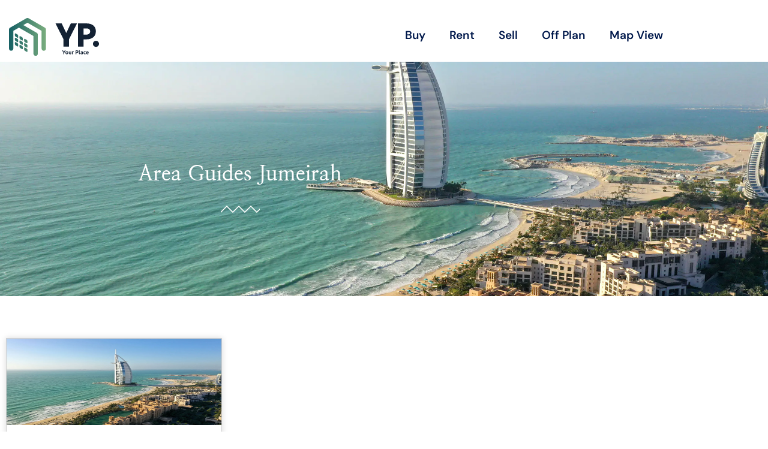

--- FILE ---
content_type: text/html; charset=UTF-8
request_url: https://yourplace.ae/development-area/jumeirah/
body_size: 15762
content:
<!doctype html>
<html lang="en-US">
<head>
	<meta charset="UTF-8">
	<meta name="viewport" content="width=device-width, initial-scale=1">
	<link rel="profile" href="https://gmpg.org/xfn/11">
	<meta name='robots' content='index, follow, max-image-preview:large, max-snippet:-1, max-video-preview:-1' />

	<!-- This site is optimized with the Yoast SEO plugin v26.8 - https://yoast.com/product/yoast-seo-wordpress/ -->
	<title>Jumeirah Dubai Area Guide - Your Place real Estate Dubai</title>
	<meta name="description" content="Check out our neighborhood guide for a location map, photos, services, residents, lifestyle, and more information about Jumeirah in Dubai." />
	<link rel="canonical" href="https://yourplace.ae/development-area/jumeirah/" />
	<meta property="og:locale" content="en_US" />
	<meta property="og:type" content="article" />
	<meta property="og:title" content="Jumeirah Dubai Area Guide - Your Place real Estate Dubai" />
	<meta property="og:description" content="Check out our neighborhood guide for a location map, photos, services, residents, lifestyle, and more information about Jumeirah in Dubai." />
	<meta property="og:url" content="https://yourplace.ae/development-area/jumeirah/" />
	<meta property="og:site_name" content="Your Place Real Estate" />
	<meta name="twitter:card" content="summary_large_image" />
	<script type="application/ld+json" class="yoast-schema-graph">{"@context":"https://schema.org","@graph":[{"@type":"CollectionPage","@id":"https://yourplace.ae/development-area/jumeirah/","url":"https://yourplace.ae/development-area/jumeirah/","name":"Jumeirah Dubai Area Guide - Your Place real Estate Dubai","isPartOf":{"@id":"https://yourplace.ae/#website"},"primaryImageOfPage":{"@id":"https://yourplace.ae/development-area/jumeirah/#primaryimage"},"image":{"@id":"https://yourplace.ae/development-area/jumeirah/#primaryimage"},"thumbnailUrl":"https://yourplace.ae/wp-content/uploads/2022/07/Jumeirah.webp","description":"Check out our neighborhood guide for a location map, photos, services, residents, lifestyle, and more information about Jumeirah in Dubai.","breadcrumb":{"@id":"https://yourplace.ae/development-area/jumeirah/#breadcrumb"},"inLanguage":"en-US"},{"@type":"ImageObject","inLanguage":"en-US","@id":"https://yourplace.ae/development-area/jumeirah/#primaryimage","url":"https://yourplace.ae/wp-content/uploads/2022/07/Jumeirah.webp","contentUrl":"https://yourplace.ae/wp-content/uploads/2022/07/Jumeirah.webp","width":2500,"height":1667,"caption":"Jumeirah"},{"@type":"BreadcrumbList","@id":"https://yourplace.ae/development-area/jumeirah/#breadcrumb","itemListElement":[{"@type":"ListItem","position":1,"name":"Home","item":"https://yourplace.ae/"},{"@type":"ListItem","position":2,"name":"Off Plan Property","item":"https://yourplace.ae/off-plan-property/"},{"@type":"ListItem","position":3,"name":"Jumeirah"}]},{"@type":"WebSite","@id":"https://yourplace.ae/#website","url":"https://yourplace.ae/","name":"Your Place Real Estate Broker","description":"Real Estate Broker in Dubai","publisher":{"@id":"https://yourplace.ae/#organization"},"alternateName":"Your Place","potentialAction":[{"@type":"SearchAction","target":{"@type":"EntryPoint","urlTemplate":"https://yourplace.ae/?s={search_term_string}"},"query-input":{"@type":"PropertyValueSpecification","valueRequired":true,"valueName":"search_term_string"}}],"inLanguage":"en-US"},{"@type":"Organization","@id":"https://yourplace.ae/#organization","name":"Your Place Real Estate Broker","alternateName":"Your Place","url":"https://yourplace.ae/","logo":{"@type":"ImageObject","inLanguage":"en-US","@id":"https://yourplace.ae/#/schema/logo/image/","url":"https://yourplace.ae/wp-content/uploads/2023/01/logo-yp.jpg","contentUrl":"https://yourplace.ae/wp-content/uploads/2023/01/logo-yp.jpg","width":800,"height":800,"caption":"Your Place Real Estate Broker"},"image":{"@id":"https://yourplace.ae/#/schema/logo/image/"},"sameAs":["https://www.facebook.com/yourplacedubai","https://www.instagram.com/yourplace.ae/","https://www.youtube.com/channel/UCc1cf0OjW_D9X2zBXS2GetQ","https://ae.linkedin.com/company/your-place"]}]}</script>
	<!-- / Yoast SEO plugin. -->


<style id='wp-img-auto-sizes-contain-inline-css'>
img:is([sizes=auto i],[sizes^="auto," i]){contain-intrinsic-size:3000px 1500px}
/*# sourceURL=wp-img-auto-sizes-contain-inline-css */
</style>
<link rel='stylesheet' id='jet-engine-frontend-css' href='https://yourplace.ae/wp-content/plugins/jet-engine/assets/css/frontend.css?ver=3.7.5' media='all' />
<style id='global-styles-inline-css'>
:root{--wp--preset--aspect-ratio--square: 1;--wp--preset--aspect-ratio--4-3: 4/3;--wp--preset--aspect-ratio--3-4: 3/4;--wp--preset--aspect-ratio--3-2: 3/2;--wp--preset--aspect-ratio--2-3: 2/3;--wp--preset--aspect-ratio--16-9: 16/9;--wp--preset--aspect-ratio--9-16: 9/16;--wp--preset--color--black: #000000;--wp--preset--color--cyan-bluish-gray: #abb8c3;--wp--preset--color--white: #ffffff;--wp--preset--color--pale-pink: #f78da7;--wp--preset--color--vivid-red: #cf2e2e;--wp--preset--color--luminous-vivid-orange: #ff6900;--wp--preset--color--luminous-vivid-amber: #fcb900;--wp--preset--color--light-green-cyan: #7bdcb5;--wp--preset--color--vivid-green-cyan: #00d084;--wp--preset--color--pale-cyan-blue: #8ed1fc;--wp--preset--color--vivid-cyan-blue: #0693e3;--wp--preset--color--vivid-purple: #9b51e0;--wp--preset--gradient--vivid-cyan-blue-to-vivid-purple: linear-gradient(135deg,rgb(6,147,227) 0%,rgb(155,81,224) 100%);--wp--preset--gradient--light-green-cyan-to-vivid-green-cyan: linear-gradient(135deg,rgb(122,220,180) 0%,rgb(0,208,130) 100%);--wp--preset--gradient--luminous-vivid-amber-to-luminous-vivid-orange: linear-gradient(135deg,rgb(252,185,0) 0%,rgb(255,105,0) 100%);--wp--preset--gradient--luminous-vivid-orange-to-vivid-red: linear-gradient(135deg,rgb(255,105,0) 0%,rgb(207,46,46) 100%);--wp--preset--gradient--very-light-gray-to-cyan-bluish-gray: linear-gradient(135deg,rgb(238,238,238) 0%,rgb(169,184,195) 100%);--wp--preset--gradient--cool-to-warm-spectrum: linear-gradient(135deg,rgb(74,234,220) 0%,rgb(151,120,209) 20%,rgb(207,42,186) 40%,rgb(238,44,130) 60%,rgb(251,105,98) 80%,rgb(254,248,76) 100%);--wp--preset--gradient--blush-light-purple: linear-gradient(135deg,rgb(255,206,236) 0%,rgb(152,150,240) 100%);--wp--preset--gradient--blush-bordeaux: linear-gradient(135deg,rgb(254,205,165) 0%,rgb(254,45,45) 50%,rgb(107,0,62) 100%);--wp--preset--gradient--luminous-dusk: linear-gradient(135deg,rgb(255,203,112) 0%,rgb(199,81,192) 50%,rgb(65,88,208) 100%);--wp--preset--gradient--pale-ocean: linear-gradient(135deg,rgb(255,245,203) 0%,rgb(182,227,212) 50%,rgb(51,167,181) 100%);--wp--preset--gradient--electric-grass: linear-gradient(135deg,rgb(202,248,128) 0%,rgb(113,206,126) 100%);--wp--preset--gradient--midnight: linear-gradient(135deg,rgb(2,3,129) 0%,rgb(40,116,252) 100%);--wp--preset--font-size--small: 13px;--wp--preset--font-size--medium: 20px;--wp--preset--font-size--large: 36px;--wp--preset--font-size--x-large: 42px;--wp--preset--spacing--20: 0.44rem;--wp--preset--spacing--30: 0.67rem;--wp--preset--spacing--40: 1rem;--wp--preset--spacing--50: 1.5rem;--wp--preset--spacing--60: 2.25rem;--wp--preset--spacing--70: 3.38rem;--wp--preset--spacing--80: 5.06rem;--wp--preset--shadow--natural: 6px 6px 9px rgba(0, 0, 0, 0.2);--wp--preset--shadow--deep: 12px 12px 50px rgba(0, 0, 0, 0.4);--wp--preset--shadow--sharp: 6px 6px 0px rgba(0, 0, 0, 0.2);--wp--preset--shadow--outlined: 6px 6px 0px -3px rgb(255, 255, 255), 6px 6px rgb(0, 0, 0);--wp--preset--shadow--crisp: 6px 6px 0px rgb(0, 0, 0);}:root { --wp--style--global--content-size: 800px;--wp--style--global--wide-size: 1200px; }:where(body) { margin: 0; }.wp-site-blocks > .alignleft { float: left; margin-right: 2em; }.wp-site-blocks > .alignright { float: right; margin-left: 2em; }.wp-site-blocks > .aligncenter { justify-content: center; margin-left: auto; margin-right: auto; }:where(.wp-site-blocks) > * { margin-block-start: 24px; margin-block-end: 0; }:where(.wp-site-blocks) > :first-child { margin-block-start: 0; }:where(.wp-site-blocks) > :last-child { margin-block-end: 0; }:root { --wp--style--block-gap: 24px; }:root :where(.is-layout-flow) > :first-child{margin-block-start: 0;}:root :where(.is-layout-flow) > :last-child{margin-block-end: 0;}:root :where(.is-layout-flow) > *{margin-block-start: 24px;margin-block-end: 0;}:root :where(.is-layout-constrained) > :first-child{margin-block-start: 0;}:root :where(.is-layout-constrained) > :last-child{margin-block-end: 0;}:root :where(.is-layout-constrained) > *{margin-block-start: 24px;margin-block-end: 0;}:root :where(.is-layout-flex){gap: 24px;}:root :where(.is-layout-grid){gap: 24px;}.is-layout-flow > .alignleft{float: left;margin-inline-start: 0;margin-inline-end: 2em;}.is-layout-flow > .alignright{float: right;margin-inline-start: 2em;margin-inline-end: 0;}.is-layout-flow > .aligncenter{margin-left: auto !important;margin-right: auto !important;}.is-layout-constrained > .alignleft{float: left;margin-inline-start: 0;margin-inline-end: 2em;}.is-layout-constrained > .alignright{float: right;margin-inline-start: 2em;margin-inline-end: 0;}.is-layout-constrained > .aligncenter{margin-left: auto !important;margin-right: auto !important;}.is-layout-constrained > :where(:not(.alignleft):not(.alignright):not(.alignfull)){max-width: var(--wp--style--global--content-size);margin-left: auto !important;margin-right: auto !important;}.is-layout-constrained > .alignwide{max-width: var(--wp--style--global--wide-size);}body .is-layout-flex{display: flex;}.is-layout-flex{flex-wrap: wrap;align-items: center;}.is-layout-flex > :is(*, div){margin: 0;}body .is-layout-grid{display: grid;}.is-layout-grid > :is(*, div){margin: 0;}body{padding-top: 0px;padding-right: 0px;padding-bottom: 0px;padding-left: 0px;}a:where(:not(.wp-element-button)){text-decoration: underline;}:root :where(.wp-element-button, .wp-block-button__link){background-color: #32373c;border-width: 0;color: #fff;font-family: inherit;font-size: inherit;font-style: inherit;font-weight: inherit;letter-spacing: inherit;line-height: inherit;padding-top: calc(0.667em + 2px);padding-right: calc(1.333em + 2px);padding-bottom: calc(0.667em + 2px);padding-left: calc(1.333em + 2px);text-decoration: none;text-transform: inherit;}.has-black-color{color: var(--wp--preset--color--black) !important;}.has-cyan-bluish-gray-color{color: var(--wp--preset--color--cyan-bluish-gray) !important;}.has-white-color{color: var(--wp--preset--color--white) !important;}.has-pale-pink-color{color: var(--wp--preset--color--pale-pink) !important;}.has-vivid-red-color{color: var(--wp--preset--color--vivid-red) !important;}.has-luminous-vivid-orange-color{color: var(--wp--preset--color--luminous-vivid-orange) !important;}.has-luminous-vivid-amber-color{color: var(--wp--preset--color--luminous-vivid-amber) !important;}.has-light-green-cyan-color{color: var(--wp--preset--color--light-green-cyan) !important;}.has-vivid-green-cyan-color{color: var(--wp--preset--color--vivid-green-cyan) !important;}.has-pale-cyan-blue-color{color: var(--wp--preset--color--pale-cyan-blue) !important;}.has-vivid-cyan-blue-color{color: var(--wp--preset--color--vivid-cyan-blue) !important;}.has-vivid-purple-color{color: var(--wp--preset--color--vivid-purple) !important;}.has-black-background-color{background-color: var(--wp--preset--color--black) !important;}.has-cyan-bluish-gray-background-color{background-color: var(--wp--preset--color--cyan-bluish-gray) !important;}.has-white-background-color{background-color: var(--wp--preset--color--white) !important;}.has-pale-pink-background-color{background-color: var(--wp--preset--color--pale-pink) !important;}.has-vivid-red-background-color{background-color: var(--wp--preset--color--vivid-red) !important;}.has-luminous-vivid-orange-background-color{background-color: var(--wp--preset--color--luminous-vivid-orange) !important;}.has-luminous-vivid-amber-background-color{background-color: var(--wp--preset--color--luminous-vivid-amber) !important;}.has-light-green-cyan-background-color{background-color: var(--wp--preset--color--light-green-cyan) !important;}.has-vivid-green-cyan-background-color{background-color: var(--wp--preset--color--vivid-green-cyan) !important;}.has-pale-cyan-blue-background-color{background-color: var(--wp--preset--color--pale-cyan-blue) !important;}.has-vivid-cyan-blue-background-color{background-color: var(--wp--preset--color--vivid-cyan-blue) !important;}.has-vivid-purple-background-color{background-color: var(--wp--preset--color--vivid-purple) !important;}.has-black-border-color{border-color: var(--wp--preset--color--black) !important;}.has-cyan-bluish-gray-border-color{border-color: var(--wp--preset--color--cyan-bluish-gray) !important;}.has-white-border-color{border-color: var(--wp--preset--color--white) !important;}.has-pale-pink-border-color{border-color: var(--wp--preset--color--pale-pink) !important;}.has-vivid-red-border-color{border-color: var(--wp--preset--color--vivid-red) !important;}.has-luminous-vivid-orange-border-color{border-color: var(--wp--preset--color--luminous-vivid-orange) !important;}.has-luminous-vivid-amber-border-color{border-color: var(--wp--preset--color--luminous-vivid-amber) !important;}.has-light-green-cyan-border-color{border-color: var(--wp--preset--color--light-green-cyan) !important;}.has-vivid-green-cyan-border-color{border-color: var(--wp--preset--color--vivid-green-cyan) !important;}.has-pale-cyan-blue-border-color{border-color: var(--wp--preset--color--pale-cyan-blue) !important;}.has-vivid-cyan-blue-border-color{border-color: var(--wp--preset--color--vivid-cyan-blue) !important;}.has-vivid-purple-border-color{border-color: var(--wp--preset--color--vivid-purple) !important;}.has-vivid-cyan-blue-to-vivid-purple-gradient-background{background: var(--wp--preset--gradient--vivid-cyan-blue-to-vivid-purple) !important;}.has-light-green-cyan-to-vivid-green-cyan-gradient-background{background: var(--wp--preset--gradient--light-green-cyan-to-vivid-green-cyan) !important;}.has-luminous-vivid-amber-to-luminous-vivid-orange-gradient-background{background: var(--wp--preset--gradient--luminous-vivid-amber-to-luminous-vivid-orange) !important;}.has-luminous-vivid-orange-to-vivid-red-gradient-background{background: var(--wp--preset--gradient--luminous-vivid-orange-to-vivid-red) !important;}.has-very-light-gray-to-cyan-bluish-gray-gradient-background{background: var(--wp--preset--gradient--very-light-gray-to-cyan-bluish-gray) !important;}.has-cool-to-warm-spectrum-gradient-background{background: var(--wp--preset--gradient--cool-to-warm-spectrum) !important;}.has-blush-light-purple-gradient-background{background: var(--wp--preset--gradient--blush-light-purple) !important;}.has-blush-bordeaux-gradient-background{background: var(--wp--preset--gradient--blush-bordeaux) !important;}.has-luminous-dusk-gradient-background{background: var(--wp--preset--gradient--luminous-dusk) !important;}.has-pale-ocean-gradient-background{background: var(--wp--preset--gradient--pale-ocean) !important;}.has-electric-grass-gradient-background{background: var(--wp--preset--gradient--electric-grass) !important;}.has-midnight-gradient-background{background: var(--wp--preset--gradient--midnight) !important;}.has-small-font-size{font-size: var(--wp--preset--font-size--small) !important;}.has-medium-font-size{font-size: var(--wp--preset--font-size--medium) !important;}.has-large-font-size{font-size: var(--wp--preset--font-size--large) !important;}.has-x-large-font-size{font-size: var(--wp--preset--font-size--x-large) !important;}
:root :where(.wp-block-pullquote){font-size: 1.5em;line-height: 1.6;}
/*# sourceURL=global-styles-inline-css */
</style>
<link rel='stylesheet' id='hello-elementor-css' href='https://yourplace.ae/wp-content/themes/hello-elementor/assets/css/reset.css?ver=3.4.4' media='all' />
<link rel='stylesheet' id='hello-elementor-theme-style-css' href='https://yourplace.ae/wp-content/themes/hello-elementor/assets/css/theme.css?ver=3.4.4' media='all' />
<link rel='stylesheet' id='hello-elementor-header-footer-css' href='https://yourplace.ae/wp-content/themes/hello-elementor/assets/css/header-footer.css?ver=3.4.4' media='all' />
<link rel='stylesheet' id='elementor-frontend-css' href='https://yourplace.ae/wp-content/plugins/elementor/assets/css/frontend.min.css?ver=3.34.2' media='all' />
<style id='elementor-frontend-inline-css'>
.elementor-24397 .elementor-element.elementor-element-bc69131:not(.elementor-motion-effects-element-type-background), .elementor-24397 .elementor-element.elementor-element-bc69131 > .elementor-motion-effects-container > .elementor-motion-effects-layer{background-image:url("https://yourplace.ae/wp-content/uploads/2022/07/Jumeirah.webp");}
/*# sourceURL=elementor-frontend-inline-css */
</style>
<link rel='stylesheet' id='elementor-post-6-css' href='https://yourplace.ae/wp-content/uploads/elementor/css/post-6.css?ver=1768999862' media='all' />
<link rel='stylesheet' id='widget-image-css' href='https://yourplace.ae/wp-content/plugins/elementor/assets/css/widget-image.min.css?ver=3.34.2' media='all' />
<link rel='stylesheet' id='widget-nav-menu-css' href='https://yourplace.ae/wp-content/plugins/elementor-pro/assets/css/widget-nav-menu.min.css?ver=3.32.0' media='all' />
<link rel='stylesheet' id='widget-heading-css' href='https://yourplace.ae/wp-content/plugins/elementor/assets/css/widget-heading.min.css?ver=3.34.2' media='all' />
<link rel='stylesheet' id='widget-icon-list-css' href='https://yourplace.ae/wp-content/plugins/elementor/assets/css/widget-icon-list.min.css?ver=3.34.2' media='all' />
<link rel='stylesheet' id='widget-form-css' href='https://yourplace.ae/wp-content/plugins/elementor-pro/assets/css/widget-form.min.css?ver=3.32.0' media='all' />
<link rel='stylesheet' id='widget-divider-css' href='https://yourplace.ae/wp-content/plugins/elementor/assets/css/widget-divider.min.css?ver=3.34.2' media='all' />
<link rel='stylesheet' id='elementor-icons-css' href='https://yourplace.ae/wp-content/plugins/elementor/assets/lib/eicons/css/elementor-icons.min.css?ver=5.46.0' media='all' />
<link rel='stylesheet' id='font-awesome-5-all-css' href='https://yourplace.ae/wp-content/plugins/elementor/assets/lib/font-awesome/css/all.min.css?ver=3.34.2' media='all' />
<link rel='stylesheet' id='font-awesome-4-shim-css' href='https://yourplace.ae/wp-content/plugins/elementor/assets/lib/font-awesome/css/v4-shims.min.css?ver=3.34.2' media='all' />
<link rel='stylesheet' id='elementor-post-71-css' href='https://yourplace.ae/wp-content/uploads/elementor/css/post-71.css?ver=1768999863' media='all' />
<link rel='stylesheet' id='elementor-post-75-css' href='https://yourplace.ae/wp-content/uploads/elementor/css/post-75.css?ver=1768999863' media='all' />
<link rel='stylesheet' id='elementor-post-24397-css' href='https://yourplace.ae/wp-content/uploads/elementor/css/post-24397.css?ver=1769000448' media='all' />
<link rel='stylesheet' id='elementor-post-20603-css' href='https://yourplace.ae/wp-content/uploads/elementor/css/post-20603.css?ver=1769000448' media='all' />
<link rel='stylesheet' id='elementor-gf-local-roboto-css' href='https://yourplace.ae/wp-content/uploads/elementor/google-fonts/css/roboto.css?ver=1750421431' media='all' />
<link rel='stylesheet' id='elementor-gf-local-robotoslab-css' href='https://yourplace.ae/wp-content/uploads/elementor/google-fonts/css/robotoslab.css?ver=1750421436' media='all' />
<link rel='stylesheet' id='elementor-gf-local-nanummyeongjo-css' href='https://yourplace.ae/wp-content/uploads/elementor/google-fonts/css/nanummyeongjo.css?ver=1750421459' media='all' />
<link rel='stylesheet' id='elementor-gf-local-thasadith-css' href='https://yourplace.ae/wp-content/uploads/elementor/google-fonts/css/thasadith.css?ver=1750421460' media='all' />
<link rel='stylesheet' id='elementor-gf-local-opensans-css' href='https://yourplace.ae/wp-content/uploads/elementor/google-fonts/css/opensans.css?ver=1750421471' media='all' />
<link rel='stylesheet' id='elementor-gf-local-dmsans-css' href='https://yourplace.ae/wp-content/uploads/elementor/google-fonts/css/dmsans.css?ver=1750421480' media='all' />
<link rel='stylesheet' id='elementor-gf-local-sen-css' href='https://yourplace.ae/wp-content/uploads/elementor/google-fonts/css/sen.css?ver=1750421481' media='all' />
<link rel='stylesheet' id='elementor-icons-shared-0-css' href='https://yourplace.ae/wp-content/plugins/elementor/assets/lib/font-awesome/css/fontawesome.min.css?ver=5.15.3' media='all' />
<link rel='stylesheet' id='elementor-icons-fa-solid-css' href='https://yourplace.ae/wp-content/plugins/elementor/assets/lib/font-awesome/css/solid.min.css?ver=5.15.3' media='all' />
<script src="https://yourplace.ae/wp-includes/js/jquery/jquery.min.js?ver=3.7.1" id="jquery-core-js"></script>
<script src="https://yourplace.ae/wp-includes/js/jquery/jquery-migrate.min.js?ver=3.4.1" id="jquery-migrate-js"></script>
<script src="https://yourplace.ae/wp-content/plugins/elementor/assets/lib/font-awesome/js/v4-shims.min.js?ver=3.34.2" id="font-awesome-4-shim-js"></script>
<meta name="yandex-verification" content="e3a75f4875eb0c4c" />


<!-- Yandex.Metrika counter -->
<script type="text/javascript" >
   (function(m,e,t,r,i,k,a){m[i]=m[i]||function(){(m[i].a=m[i].a||[]).push(arguments)};
   m[i].l=1*new Date();k=e.createElement(t),a=e.getElementsByTagName(t)[0],k.async=1,k.src=r,a.parentNode.insertBefore(k,a)})
   (window, document, "script", "https://mc.yandex.ru/metrika/tag.js", "ym");

   ym(87740470, "init", {
        clickmap:true,
        trackLinks:true,
        accurateTrackBounce:true
   });
</script>
<noscript><div><img src="https://mc.yandex.ru/watch/87740470" style="position:absolute; left:-9999px;" alt="" /></div></noscript>
<!-- /Yandex.Metrika counter -->

<!-- Clarity tracking code for https://yourplace.ae/ -->
<script>    (function(c,l,a,r,i,t,y){        c[a]=c[a]||function(){(c[a].q=c[a].q||[]).push(arguments)};        t=l.createElement(r);t.async=1;t.src="https://www.clarity.ms/tag/"+i+"?ref=bwt";        y=l.getElementsByTagName(r)[0];y.parentNode.insertBefore(t,y);    })(window, document, "clarity", "script", "aye67t562v");
</script>


<!-- Google Tag Manager -->
<script>(function(w,d,s,l,i){w[l]=w[l]||[];w[l].push({'gtm.start':
new Date().getTime(),event:'gtm.js'});var f=d.getElementsByTagName(s)[0],
j=d.createElement(s),dl=l!='dataLayer'?'&l='+l:'';j.async=true;j.src=
'https://www.googletagmanager.com/gtm.js?id='+i+dl;f.parentNode.insertBefore(j,f);
})(window,document,'script','dataLayer','GTM-T23VDJ9');</script>
<!-- End Google Tag Manager -->
<meta name="generator" content="Elementor 3.34.2; features: additional_custom_breakpoints; settings: css_print_method-external, google_font-enabled, font_display-swap">
			<style>
				.e-con.e-parent:nth-of-type(n+4):not(.e-lazyloaded):not(.e-no-lazyload),
				.e-con.e-parent:nth-of-type(n+4):not(.e-lazyloaded):not(.e-no-lazyload) * {
					background-image: none !important;
				}
				@media screen and (max-height: 1024px) {
					.e-con.e-parent:nth-of-type(n+3):not(.e-lazyloaded):not(.e-no-lazyload),
					.e-con.e-parent:nth-of-type(n+3):not(.e-lazyloaded):not(.e-no-lazyload) * {
						background-image: none !important;
					}
				}
				@media screen and (max-height: 640px) {
					.e-con.e-parent:nth-of-type(n+2):not(.e-lazyloaded):not(.e-no-lazyload),
					.e-con.e-parent:nth-of-type(n+2):not(.e-lazyloaded):not(.e-no-lazyload) * {
						background-image: none !important;
					}
				}
			</style>
			<link rel="icon" href="https://yourplace.ae/wp-content/uploads/2025/07/cropped-YP_Icon-1-32x32.png" sizes="32x32" />
<link rel="icon" href="https://yourplace.ae/wp-content/uploads/2025/07/cropped-YP_Icon-1-192x192.png" sizes="192x192" />
<link rel="apple-touch-icon" href="https://yourplace.ae/wp-content/uploads/2025/07/cropped-YP_Icon-1-180x180.png" />
<meta name="msapplication-TileImage" content="https://yourplace.ae/wp-content/uploads/2025/07/cropped-YP_Icon-1-270x270.png" />
		<style id="wp-custom-css">
			a {
    color: #083FB3;
}		</style>
		</head>
<body class="archive tax-development-area term-jumeirah term-666 wp-embed-responsive wp-theme-hello-elementor hello-elementor-default elementor-page-24397 elementor-default elementor-template-full-width elementor-kit-6">

<!-- Google Tag Manager (noscript) -->
<noscript><iframe src="https://www.googletagmanager.com/ns.html?id=GTM-T23VDJ9"
height="0" width="0" style="display:none;visibility:hidden"></iframe></noscript>
<!-- End Google Tag Manager (noscript) -->
<a class="skip-link screen-reader-text" href="#content">Skip to content</a>

		<header data-elementor-type="header" data-elementor-id="71" class="elementor elementor-71 elementor-location-header" data-elementor-post-type="elementor_library">
					<section class="elementor-section elementor-top-section elementor-element elementor-element-773f038b elementor-section-content-middle elementor-section-boxed elementor-section-height-default elementor-section-height-default" data-id="773f038b" data-element_type="section">
						<div class="elementor-container elementor-column-gap-no">
					<div class="elementor-column elementor-col-50 elementor-top-column elementor-element elementor-element-143becf8" data-id="143becf8" data-element_type="column">
			<div class="elementor-widget-wrap elementor-element-populated">
						<div class="elementor-element elementor-element-1d49ec1 elementor-widget elementor-widget-image" data-id="1d49ec1" data-element_type="widget" data-widget_type="image.default">
				<div class="elementor-widget-container">
																<a href="https://yourplace.ae">
							<img width="271" height="113" src="https://yourplace.ae/wp-content/uploads/2022/02/YP_C.Logo_B.Text-11.svg" class="attachment-full size-full wp-image-44708" alt="" />								</a>
															</div>
				</div>
					</div>
		</div>
				<div class="elementor-column elementor-col-50 elementor-top-column elementor-element elementor-element-dc4cb1b" data-id="dc4cb1b" data-element_type="column">
			<div class="elementor-widget-wrap elementor-element-populated">
						<div class="elementor-element elementor-element-fc707d0 elementor-nav-menu__align-end elementor-nav-menu--dropdown-tablet elementor-nav-menu__text-align-aside elementor-nav-menu--toggle elementor-nav-menu--burger elementor-widget elementor-widget-nav-menu" data-id="fc707d0" data-element_type="widget" data-settings="{&quot;layout&quot;:&quot;horizontal&quot;,&quot;submenu_icon&quot;:{&quot;value&quot;:&quot;&lt;i class=\&quot;fas fa-caret-down\&quot; aria-hidden=\&quot;true\&quot;&gt;&lt;\/i&gt;&quot;,&quot;library&quot;:&quot;fa-solid&quot;},&quot;toggle&quot;:&quot;burger&quot;}" data-widget_type="nav-menu.default">
				<div class="elementor-widget-container">
								<nav aria-label="Menu" class="elementor-nav-menu--main elementor-nav-menu__container elementor-nav-menu--layout-horizontal e--pointer-underline e--animation-fade">
				<ul id="menu-1-fc707d0" class="elementor-nav-menu"><li class="menu-item menu-item-type-post_type menu-item-object-page menu-item-395"><a href="https://yourplace.ae/buy/" class="elementor-item">Buy</a></li>
<li class="menu-item menu-item-type-post_type menu-item-object-page menu-item-443"><a href="https://yourplace.ae/rent/" class="elementor-item">Rent</a></li>
<li class="menu-item menu-item-type-post_type menu-item-object-page menu-item-476"><a href="https://yourplace.ae/sell-my-property/" class="elementor-item">Sell</a></li>
<li class="menu-item menu-item-type-post_type menu-item-object-page menu-item-723"><a href="https://yourplace.ae/off-plan/" class="elementor-item">Off Plan</a></li>
<li class="menu-item menu-item-type-post_type menu-item-object-page menu-item-2757"><a href="https://yourplace.ae/map-search-listing/" class="elementor-item">Map View</a></li>
</ul>			</nav>
					<div class="elementor-menu-toggle" role="button" tabindex="0" aria-label="Menu Toggle" aria-expanded="false">
			<i aria-hidden="true" role="presentation" class="elementor-menu-toggle__icon--open eicon-menu-bar"></i><i aria-hidden="true" role="presentation" class="elementor-menu-toggle__icon--close eicon-close"></i>		</div>
					<nav class="elementor-nav-menu--dropdown elementor-nav-menu__container" aria-hidden="true">
				<ul id="menu-2-fc707d0" class="elementor-nav-menu"><li class="menu-item menu-item-type-post_type menu-item-object-page menu-item-395"><a href="https://yourplace.ae/buy/" class="elementor-item" tabindex="-1">Buy</a></li>
<li class="menu-item menu-item-type-post_type menu-item-object-page menu-item-443"><a href="https://yourplace.ae/rent/" class="elementor-item" tabindex="-1">Rent</a></li>
<li class="menu-item menu-item-type-post_type menu-item-object-page menu-item-476"><a href="https://yourplace.ae/sell-my-property/" class="elementor-item" tabindex="-1">Sell</a></li>
<li class="menu-item menu-item-type-post_type menu-item-object-page menu-item-723"><a href="https://yourplace.ae/off-plan/" class="elementor-item" tabindex="-1">Off Plan</a></li>
<li class="menu-item menu-item-type-post_type menu-item-object-page menu-item-2757"><a href="https://yourplace.ae/map-search-listing/" class="elementor-item" tabindex="-1">Map View</a></li>
</ul>			</nav>
						</div>
				</div>
					</div>
		</div>
					</div>
		</section>
				</header>
				<div data-elementor-type="archive" data-elementor-id="24397" class="elementor elementor-24397 elementor-location-archive" data-elementor-post-type="elementor_library">
					<section class="elementor-section elementor-top-section elementor-element elementor-element-bc69131 elementor-section-boxed elementor-section-height-default elementor-section-height-default" data-id="bc69131" data-element_type="section" data-settings="{&quot;background_background&quot;:&quot;classic&quot;}">
							<div class="elementor-background-overlay"></div>
							<div class="elementor-container elementor-column-gap-no">
					<div class="elementor-column elementor-col-100 elementor-top-column elementor-element elementor-element-5129d75" data-id="5129d75" data-element_type="column">
			<div class="elementor-widget-wrap elementor-element-populated">
						<div class="elementor-element elementor-element-d3b9d47 elementor-widget elementor-widget-heading" data-id="d3b9d47" data-element_type="widget" data-widget_type="heading.default">
				<div class="elementor-widget-container">
					<h1 class="elementor-heading-title elementor-size-default">Area Guides <a href="https://yourplace.ae/development-area/jumeirah/" rel="tag">Jumeirah</a></h1>				</div>
				</div>
				<div class="elementor-element elementor-element-8f76a01 elementor-widget-divider--separator-type-pattern elementor-widget-divider--view-line elementor-widget elementor-widget-divider" data-id="8f76a01" data-element_type="widget" data-widget_type="divider.default">
				<div class="elementor-widget-container">
							<div class="elementor-divider" style="--divider-pattern-url: url(&quot;data:image/svg+xml,%3Csvg xmlns=&#039;http://www.w3.org/2000/svg&#039; preserveAspectRatio=&#039;none&#039; overflow=&#039;visible&#039; height=&#039;100%&#039; viewBox=&#039;0 0 24 24&#039; fill=&#039;none&#039; stroke=&#039;black&#039; stroke-width=&#039;2&#039; stroke-linecap=&#039;square&#039; stroke-miterlimit=&#039;10&#039;%3E%3Cpolyline points=&#039;0,18 12,6 24,18 &#039;/%3E%3C/svg%3E&quot;);">
			<span class="elementor-divider-separator">
						</span>
		</div>
						</div>
				</div>
					</div>
		</div>
					</div>
		</section>
				<section class="elementor-section elementor-top-section elementor-element elementor-element-4211f63 elementor-section-boxed elementor-section-height-default elementor-section-height-default" data-id="4211f63" data-element_type="section">
						<div class="elementor-container elementor-column-gap-default">
					<div class="elementor-column elementor-col-100 elementor-top-column elementor-element elementor-element-5b3f324" data-id="5b3f324" data-element_type="column">
			<div class="elementor-widget-wrap elementor-element-populated">
						<div class="elementor-element elementor-element-2c6c326 elementor-widget elementor-widget-jet-listing-grid" data-id="2c6c326" data-element_type="widget" data-settings="{&quot;columns&quot;:3,&quot;columns_tablet&quot;:&quot;2&quot;,&quot;columns_mobile&quot;:&quot;1&quot;}" data-widget_type="jet-listing-grid.default">
				<div class="elementor-widget-container">
					<div class="jet-listing-grid jet-listing"><div class="jet-listing-grid__items grid-col-desk-3 grid-col-tablet-2 grid-col-mobile-1 jet-listing-grid--20603" data-queried-id="666|WP_Term" data-nav="{&quot;enabled&quot;:false,&quot;type&quot;:null,&quot;more_el&quot;:null,&quot;query&quot;:[],&quot;widget_settings&quot;:{&quot;lisitng_id&quot;:20603,&quot;posts_num&quot;:12,&quot;columns&quot;:3,&quot;columns_tablet&quot;:2,&quot;columns_mobile&quot;:1,&quot;column_min_width&quot;:240,&quot;column_min_width_tablet&quot;:240,&quot;column_min_width_mobile&quot;:240,&quot;inline_columns_css&quot;:false,&quot;is_archive_template&quot;:&quot;yes&quot;,&quot;post_status&quot;:[&quot;publish&quot;],&quot;use_random_posts_num&quot;:&quot;&quot;,&quot;max_posts_num&quot;:9,&quot;not_found_message&quot;:&quot;No data was found&quot;,&quot;is_masonry&quot;:false,&quot;equal_columns_height&quot;:&quot;&quot;,&quot;use_load_more&quot;:&quot;&quot;,&quot;load_more_id&quot;:&quot;&quot;,&quot;load_more_type&quot;:&quot;click&quot;,&quot;load_more_offset&quot;:{&quot;unit&quot;:&quot;px&quot;,&quot;size&quot;:0,&quot;sizes&quot;:[]},&quot;use_custom_post_types&quot;:&quot;&quot;,&quot;custom_post_types&quot;:[],&quot;hide_widget_if&quot;:&quot;&quot;,&quot;carousel_enabled&quot;:&quot;&quot;,&quot;slides_to_scroll&quot;:&quot;1&quot;,&quot;arrows&quot;:&quot;true&quot;,&quot;arrow_icon&quot;:&quot;fa fa-angle-left&quot;,&quot;dots&quot;:&quot;&quot;,&quot;autoplay&quot;:&quot;true&quot;,&quot;pause_on_hover&quot;:&quot;true&quot;,&quot;autoplay_speed&quot;:5000,&quot;infinite&quot;:&quot;true&quot;,&quot;center_mode&quot;:&quot;&quot;,&quot;effect&quot;:&quot;slide&quot;,&quot;speed&quot;:500,&quot;inject_alternative_items&quot;:&quot;&quot;,&quot;injection_items&quot;:[],&quot;scroll_slider_enabled&quot;:&quot;&quot;,&quot;scroll_slider_on&quot;:[&quot;desktop&quot;,&quot;tablet&quot;,&quot;mobile&quot;],&quot;custom_query&quot;:false,&quot;custom_query_id&quot;:&quot;&quot;,&quot;_element_id&quot;:&quot;&quot;,&quot;collapse_first_last_gap&quot;:false,&quot;list_tag_selection&quot;:&quot;&quot;,&quot;list_items_wrapper_tag&quot;:&quot;div&quot;,&quot;list_item_tag&quot;:&quot;div&quot;,&quot;empty_items_wrapper_tag&quot;:&quot;div&quot;}}" data-page="1" data-pages="1" data-listing-source="posts" data-listing-id="20603" data-query-id="0"><div class="jet-listing-grid__item jet-listing-dynamic-post-20744" data-post-id="20744"  >		<div data-elementor-type="jet-listing-items" data-elementor-id="20603" class="elementor elementor-20603" data-elementor-post-type="jet-engine">
						<section class="elementor-section elementor-top-section elementor-element elementor-element-94d80fe elementor-section-boxed elementor-section-height-default elementor-section-height-default" data-id="94d80fe" data-element_type="section">
						<div class="elementor-container elementor-column-gap-no">
					<div class="elementor-column elementor-col-100 elementor-top-column elementor-element elementor-element-0231dc8" data-id="0231dc8" data-element_type="column">
			<div class="elementor-widget-wrap elementor-element-populated">
						<div class="elementor-element elementor-element-8eeaeca elementor-widget elementor-widget-image" data-id="8eeaeca" data-element_type="widget" data-settings="{&quot;_animation&quot;:&quot;none&quot;}" data-widget_type="image.default">
				<div class="elementor-widget-container">
																<a href="https://yourplace.ae/dubai-developments/jumeirah/">
							<img fetchpriority="high" width="800" height="534" src="https://yourplace.ae/wp-content/uploads/2022/07/Jumeirah-1024x683.webp" class="attachment-large size-large wp-image-20746" alt="Jumeirah" srcset="https://yourplace.ae/wp-content/uploads/2022/07/Jumeirah-1024x683.webp 1024w, https://yourplace.ae/wp-content/uploads/2022/07/Jumeirah-300x200.webp 300w, https://yourplace.ae/wp-content/uploads/2022/07/Jumeirah-768x512.webp 768w, https://yourplace.ae/wp-content/uploads/2022/07/Jumeirah-1536x1024.webp 1536w, https://yourplace.ae/wp-content/uploads/2022/07/Jumeirah-2048x1366.webp 2048w" sizes="(max-width: 800px) 100vw, 800px" />								</a>
															</div>
				</div>
				<section class="elementor-section elementor-inner-section elementor-element elementor-element-573f8b9 elementor-section-boxed elementor-section-height-default elementor-section-height-default" data-id="573f8b9" data-element_type="section">
						<div class="elementor-container elementor-column-gap-default">
					<div class="elementor-column elementor-col-100 elementor-inner-column elementor-element elementor-element-c14166d" data-id="c14166d" data-element_type="column">
			<div class="elementor-widget-wrap elementor-element-populated">
						<div class="elementor-element elementor-element-1bd09f4 elementor-widget elementor-widget-heading" data-id="1bd09f4" data-element_type="widget" data-widget_type="heading.default">
				<div class="elementor-widget-container">
					<div class="elementor-heading-title elementor-size-default"><a href="https://yourplace.ae/dubai-developments/jumeirah/">Jumeirah</a></div>				</div>
				</div>
					</div>
		</div>
					</div>
		</section>
					</div>
		</div>
					</div>
		</section>
				</div>
		</div></div></div>				</div>
				</div>
					</div>
		</div>
					</div>
		</section>
				</div>
				<footer data-elementor-type="footer" data-elementor-id="75" class="elementor elementor-75 elementor-location-footer" data-elementor-post-type="elementor_library">
					<section class="elementor-section elementor-top-section elementor-element elementor-element-100c63b elementor-section-full_width elementor-hidden-desktop elementor-hidden-tablet elementor-hidden-mobile elementor-section-height-default elementor-section-height-default" data-id="100c63b" data-element_type="section" data-settings="{&quot;background_background&quot;:&quot;classic&quot;}">
							<div class="elementor-background-overlay"></div>
							<div class="elementor-container elementor-column-gap-default">
					<div class="elementor-column elementor-col-100 elementor-top-column elementor-element elementor-element-1e49131" data-id="1e49131" data-element_type="column">
			<div class="elementor-widget-wrap elementor-element-populated">
						<section class="elementor-section elementor-inner-section elementor-element elementor-element-b45f4d1 elementor-section-boxed elementor-section-height-default elementor-section-height-default" data-id="b45f4d1" data-element_type="section" id="tab1">
						<div class="elementor-container elementor-column-gap-default">
					<div class="elementor-column elementor-col-20 elementor-inner-column elementor-element elementor-element-8d65888" data-id="8d65888" data-element_type="column">
			<div class="elementor-widget-wrap elementor-element-populated">
						<div class="elementor-element elementor-element-e01b1b1 elementor-widget elementor-widget-heading" data-id="e01b1b1" data-element_type="widget" data-widget_type="heading.default">
				<div class="elementor-widget-container">
					<div class="elementor-heading-title elementor-size-default">Trending Searches</div>				</div>
				</div>
				<div class="elementor-element elementor-element-a02f5ef elementor-mobile-align-center elementor-icon-list--layout-traditional elementor-list-item-link-full_width elementor-widget elementor-widget-icon-list" data-id="a02f5ef" data-element_type="widget" data-widget_type="icon-list.default">
				<div class="elementor-widget-container">
							<ul class="elementor-icon-list-items">
							<li class="elementor-icon-list-item">
											<a href="https://www.yourplace.ae/apartments-for-rent-in-uae/">

											<span class="elementor-icon-list-text">Apartments for rent in UAE</span>
											</a>
									</li>
								<li class="elementor-icon-list-item">
											<a href="https://www.yourplace.ae/apartments-for-sale-in-uae/">

											<span class="elementor-icon-list-text">Apartments for sale in UAE</span>
											</a>
									</li>
								<li class="elementor-icon-list-item">
											<a href="https://www.yourplace.ae/studio-for-rent-in-uae/">

											<span class="elementor-icon-list-text">Studio for rent in UAE</span>
											</a>
									</li>
								<li class="elementor-icon-list-item">
											<a href="https://www.yourplace.ae/studio-for-sale-in-uae/">

											<span class="elementor-icon-list-text">Studio for sale in UAE</span>
											</a>
									</li>
								<li class="elementor-icon-list-item">
											<a href="https://www.yourplace.ae/villas-for-rent-in-uae/">

											<span class="elementor-icon-list-text">Villas for rent in UAE</span>
											</a>
									</li>
								<li class="elementor-icon-list-item">
											<a href="https://www.yourplace.ae/villas-for-sale-in-uae/">

											<span class="elementor-icon-list-text">Villas for sale in UAE</span>
											</a>
									</li>
								<li class="elementor-icon-list-item">
											<a href="https://www.yourplace.ae/real-estate-dubai/">

											<span class="elementor-icon-list-text">Dubai Real-estate</span>
											</a>
									</li>
								<li class="elementor-icon-list-item">
											<a href="https://www.yourplace.ae/properties-in-dubai/">

											<span class="elementor-icon-list-text">Dubai Properties</span>
											</a>
									</li>
								<li class="elementor-icon-list-item">
											<a href="https://www.yourplace.ae/real-estate-company-in-dubai/">

											<span class="elementor-icon-list-text">Real Estate Companies in Dubai</span>
											</a>
									</li>
						</ul>
						</div>
				</div>
					</div>
		</div>
				<div class="elementor-column elementor-col-20 elementor-inner-column elementor-element elementor-element-57071dc" data-id="57071dc" data-element_type="column">
			<div class="elementor-widget-wrap elementor-element-populated">
						<div class="elementor-element elementor-element-a9869f5 elementor-widget elementor-widget-heading" data-id="a9869f5" data-element_type="widget" data-widget_type="heading.default">
				<div class="elementor-widget-container">
					<div class="elementor-heading-title elementor-size-default">Top Community Searches</div>				</div>
				</div>
				<div class="elementor-element elementor-element-48de153 elementor-mobile-align-center elementor-icon-list--layout-traditional elementor-list-item-link-full_width elementor-widget elementor-widget-icon-list" data-id="48de153" data-element_type="widget" data-widget_type="icon-list.default">
				<div class="elementor-widget-container">
							<ul class="elementor-icon-list-items">
							<li class="elementor-icon-list-item">
											<a href="https://www.yourplace.ae/property-for-sale-in-jvc/">

											<span class="elementor-icon-list-text">Property for sale in JVC</span>
											</a>
									</li>
								<li class="elementor-icon-list-item">
											<a href="https://www.yourplace.ae/jlt-apartments-for-rent/">

											<span class="elementor-icon-list-text"> JLT apartments for rent</span>
											</a>
									</li>
								<li class="elementor-icon-list-item">
											<a href="https://www.yourplace.ae/villas-for-sale-in-palm-jumeirah/">

											<span class="elementor-icon-list-text">Villas for sale in Palm Jumeirah</span>
											</a>
									</li>
								<li class="elementor-icon-list-item">
											<a href="https://www.yourplace.ae/apartments-for-rent-in-business-bay/">

											<span class="elementor-icon-list-text">Apartments for rent in Business Bay</span>
											</a>
									</li>
								<li class="elementor-icon-list-item">
											<a href="https://www.yourplace.ae/apartments-for-rent-in-dubai-marina/">

											<span class="elementor-icon-list-text">Apartments for rent in Dubai Marina</span>
											</a>
									</li>
								<li class="elementor-icon-list-item">
											<a href="https://www.yourplace.ae/properties-for-rent-in-downtown-dubai/">

											<span class="elementor-icon-list-text">Properties for rent in Downtown Dubai</span>
											</a>
									</li>
								<li class="elementor-icon-list-item">
											<a href="https://www.yourplace.ae/apartments-for-rent-in-palm-jumeirah/">

											<span class="elementor-icon-list-text">Apartments for rent in Palm Jumeirah</span>
											</a>
									</li>
								<li class="elementor-icon-list-item">
											<a href="https://www.yourplace.ae/apartments-for-rent-in-jumeirah-village-circle/">

											<span class="elementor-icon-list-text">Apartments for rent in Jumeirah Village Circle</span>
											</a>
									</li>
						</ul>
						</div>
				</div>
					</div>
		</div>
				<div class="elementor-column elementor-col-20 elementor-inner-column elementor-element elementor-element-e27eb87" data-id="e27eb87" data-element_type="column">
			<div class="elementor-widget-wrap elementor-element-populated">
						<div class="elementor-element elementor-element-bd0ca63 elementor-widget elementor-widget-heading" data-id="bd0ca63" data-element_type="widget" data-widget_type="heading.default">
				<div class="elementor-widget-container">
					<div class="elementor-heading-title elementor-size-default">Properties for Rent</div>				</div>
				</div>
				<div class="elementor-element elementor-element-dda3115 elementor-mobile-align-center elementor-icon-list--layout-traditional elementor-list-item-link-full_width elementor-widget elementor-widget-icon-list" data-id="dda3115" data-element_type="widget" data-widget_type="icon-list.default">
				<div class="elementor-widget-container">
							<ul class="elementor-icon-list-items">
							<li class="elementor-icon-list-item">
											<a href="https://www.yourplace.ae/villas-for-rent-in-dubai/">

											<span class="elementor-icon-list-text">Villas for rent in Dubai</span>
											</a>
									</li>
								<li class="elementor-icon-list-item">
											<a href="https://www.yourplace.ae/studio-for-rent-in-dubai/">

											<span class="elementor-icon-list-text">Studio for rent in Dubai</span>
											</a>
									</li>
								<li class="elementor-icon-list-item">
											<a href="https://www.yourplace.ae/properties-for-rent-in-dubai/">

											<span class="elementor-icon-list-text">Properties for rent in Dubai</span>
											</a>
									</li>
								<li class="elementor-icon-list-item">
											<a href="https://www.yourplace.ae/studio-for-rent-in-business-bay/">

											<span class="elementor-icon-list-text">Studio for rent in business bay</span>
											</a>
									</li>
								<li class="elementor-icon-list-item">
											<a href="https://www.yourplace.ae/studio-flat-to-rent/">

											<span class="elementor-icon-list-text">Studio flat to rent</span>
											</a>
									</li>
								<li class="elementor-icon-list-item">
											<a href="https://www.yourplace.ae/apartments-for-rent-in-dubai/">

											<span class="elementor-icon-list-text">Apartments for rent in Dubai</span>
											</a>
									</li>
								<li class="elementor-icon-list-item">
											<a href="https://www.yourplace.ae/furnished-apartments-for-rent/">

											<span class="elementor-icon-list-text">Furnished apartments for rent</span>
											</a>
									</li>
								<li class="elementor-icon-list-item">
											<a href="https://www.yourplace.ae/penthouse-apartment-for-rent/">

											<span class="elementor-icon-list-text">Penthouse apartment for rent</span>
											</a>
									</li>
						</ul>
						</div>
				</div>
					</div>
		</div>
				<div class="elementor-column elementor-col-20 elementor-inner-column elementor-element elementor-element-d7d8beb" data-id="d7d8beb" data-element_type="column">
			<div class="elementor-widget-wrap elementor-element-populated">
						<div class="elementor-element elementor-element-fdd7dad elementor-widget elementor-widget-heading" data-id="fdd7dad" data-element_type="widget" data-widget_type="heading.default">
				<div class="elementor-widget-container">
					<div class="elementor-heading-title elementor-size-default">Properties for Sale</div>				</div>
				</div>
				<div class="elementor-element elementor-element-fef960e elementor-mobile-align-center elementor-icon-list--layout-traditional elementor-list-item-link-full_width elementor-widget elementor-widget-icon-list" data-id="fef960e" data-element_type="widget" data-widget_type="icon-list.default">
				<div class="elementor-widget-container">
							<ul class="elementor-icon-list-items">
							<li class="elementor-icon-list-item">
											<a href="https://www.yourplace.ae/studio-for-sale-in-dubai/">

											<span class="elementor-icon-list-text">Studio for sale in Dubai</span>
											</a>
									</li>
								<li class="elementor-icon-list-item">
											<a href="https://www.yourplace.ae/properties-for-sale-in-dubai/">

											<span class="elementor-icon-list-text">Properties for sale in Dubai</span>
											</a>
									</li>
								<li class="elementor-icon-list-item">
											<a href="https://www.yourplace.ae/villas-for-sale-in-dubai/">

											<span class="elementor-icon-list-text">Villas for sale in Dubai</span>
											</a>
									</li>
								<li class="elementor-icon-list-item">
											<a href="https://www.yourplace.ae/buy-property-in-dubai/">

											<span class="elementor-icon-list-text">Buy property in Dubai</span>
											</a>
									</li>
								<li class="elementor-icon-list-item">
											<a href="https://www.yourplace.ae/dubai-properties-for-sale/">

											<span class="elementor-icon-list-text">Dubai properties for sale</span>
											</a>
									</li>
								<li class="elementor-icon-list-item">
											<a href="https://www.yourplace.ae/apartments-for-sale-in-dubai/">

											<span class="elementor-icon-list-text">Apartments for sale in Dubai</span>
											</a>
									</li>
								<li class="elementor-icon-list-item">
											<a href="https://www.yourplace.ae/palm-jumeirah-villas-for-sale/">

											<span class="elementor-icon-list-text">Palm Jumeirah villas for sale</span>
											</a>
									</li>
								<li class="elementor-icon-list-item">
											<a href="https://www.yourplace.ae/townhouses-for-sale-in-dubai/">

											<span class="elementor-icon-list-text">Townhouses for sale in Dubai</span>
											</a>
									</li>
						</ul>
						</div>
				</div>
					</div>
		</div>
				<div class="elementor-column elementor-col-20 elementor-inner-column elementor-element elementor-element-c51293d" data-id="c51293d" data-element_type="column">
			<div class="elementor-widget-wrap elementor-element-populated">
						<div class="elementor-element elementor-element-29beb96 elementor-widget elementor-widget-heading" data-id="29beb96" data-element_type="widget" data-widget_type="heading.default">
				<div class="elementor-widget-container">
					<div class="elementor-heading-title elementor-size-default">Property Management </div>				</div>
				</div>
				<div class="elementor-element elementor-element-3732638 elementor-mobile-align-center elementor-icon-list--layout-traditional elementor-list-item-link-full_width elementor-widget elementor-widget-icon-list" data-id="3732638" data-element_type="widget" data-widget_type="icon-list.default">
				<div class="elementor-widget-container">
							<ul class="elementor-icon-list-items">
							<li class="elementor-icon-list-item">
											<a href="https://www.yourplace.ae/property-management/">

											<span class="elementor-icon-list-text">Property management </span>
											</a>
									</li>
								<li class="elementor-icon-list-item">
											<a href="https://www.yourplace.ae/property-management/">

											<span class="elementor-icon-list-text">Property Management UAE</span>
											</a>
									</li>
								<li class="elementor-icon-list-item">
											<a href="https://www.yourplace.ae/about-us/renting-guide/">

											<span class="elementor-icon-list-text">Rental Property Management</span>
											</a>
									</li>
								<li class="elementor-icon-list-item">
											<a href="https://www.yourplace.ae/landlord-services/">

											<span class="elementor-icon-list-text">Professional Property Management</span>
											</a>
									</li>
								<li class="elementor-icon-list-item">
											<a href="https://www.yourplace.ae/leasing-services/">

											<span class="elementor-icon-list-text">Property Management Dubai</span>
											</a>
									</li>
								<li class="elementor-icon-list-item">
											<a href="https://www.yourplace.ae/about-us/selling-guide/">

											<span class="elementor-icon-list-text">Real Estate management Dubai</span>
											</a>
									</li>
								<li class="elementor-icon-list-item">
											<a href="https://www.yourplace.ae/lease-or-sell-your-property/">

											<span class="elementor-icon-list-text">Manage My Property Dubai</span>
											</a>
									</li>
								<li class="elementor-icon-list-item">
											<a href="https://www.yourplace.ae/property-snagging/">

											<span class="elementor-icon-list-text">Snagging Company Dubai</span>
											</a>
									</li>
						</ul>
						</div>
				</div>
					</div>
		</div>
					</div>
		</section>
					</div>
		</div>
					</div>
		</section>
				<section class="elementor-section elementor-top-section elementor-element elementor-element-2e4c35db elementor-section-boxed elementor-section-height-default elementor-section-height-default" data-id="2e4c35db" data-element_type="section" data-settings="{&quot;background_background&quot;:&quot;classic&quot;}">
						<div class="elementor-container elementor-column-gap-default">
					<div class="elementor-column elementor-col-25 elementor-top-column elementor-element elementor-element-478ad478" data-id="478ad478" data-element_type="column">
			<div class="elementor-widget-wrap elementor-element-populated">
						<div class="elementor-element elementor-element-67c0052 elementor-widget elementor-widget-image" data-id="67c0052" data-element_type="widget" data-widget_type="image.default">
				<div class="elementor-widget-container">
															<img width="800" height="800" src="https://yourplace.ae/wp-content/uploads/2022/02/YP_W.Logo_W.Text-13.svg" class="attachment-large size-large wp-image-44710" alt="" />															</div>
				</div>
				<div class="elementor-element elementor-element-64164d27 elementor-tablet-align-start elementor-hidden-tablet elementor-icon-list--layout-traditional elementor-list-item-link-full_width elementor-widget elementor-widget-icon-list" data-id="64164d27" data-element_type="widget" data-widget_type="icon-list.default">
				<div class="elementor-widget-container">
							<ul class="elementor-icon-list-items">
							<li class="elementor-icon-list-item">
											<span class="elementor-icon-list-icon">
							<i aria-hidden="true" class="fas fa-phone"></i>						</span>
										<span class="elementor-icon-list-text"> +971 4 368 2168</span>
									</li>
								<li class="elementor-icon-list-item">
											<span class="elementor-icon-list-icon">
							<i aria-hidden="true" class="fas fa-envelope"></i>						</span>
										<span class="elementor-icon-list-text">Info@yourplace.ae</span>
									</li>
								<li class="elementor-icon-list-item">
											<span class="elementor-icon-list-icon">
							<i aria-hidden="true" class="fas fa-map-marker-alt"></i>						</span>
										<span class="elementor-icon-list-text">Empire Heights Tower B - Office 06 - Level 10 - Dubai</span>
									</li>
								<li class="elementor-icon-list-item">
											<span class="elementor-icon-list-icon">
							<i aria-hidden="true" class="icon icon-license"></i>						</span>
										<span class="elementor-icon-list-text">License No. 661971</span>
									</li>
						</ul>
						</div>
				</div>
				<div class="elementor-element elementor-element-0860b3e elementor-widget__width-auto elementor-widget elementor-widget-image" data-id="0860b3e" data-element_type="widget" data-widget_type="image.default">
				<div class="elementor-widget-container">
																<a href="https://apps.apple.com/es/app/yourplace-tenant/id6472665109?l=en-GB" target="_blank">
							<img loading="lazy" width="800" height="800" src="https://yourplace.ae/wp-content/uploads/2022/02/svgexport-28.svg" class="attachment-large size-large wp-image-36132" alt="" />								</a>
															</div>
				</div>
				<div class="elementor-element elementor-element-ffef7c1 elementor-widget__width-auto elementor-widget elementor-widget-image" data-id="ffef7c1" data-element_type="widget" data-widget_type="image.default">
				<div class="elementor-widget-container">
																<a href="https://play.google.com/store/apps/details?id=ae.yourplace.tanant_yp" target="_blank">
							<img loading="lazy" width="800" height="800" src="https://yourplace.ae/wp-content/uploads/2022/02/svgexport-29.svg" class="attachment-large size-large wp-image-36131" alt="" />								</a>
															</div>
				</div>
					</div>
		</div>
				<div class="elementor-column elementor-col-25 elementor-top-column elementor-element elementor-element-757d4c94" data-id="757d4c94" data-element_type="column">
			<div class="elementor-widget-wrap elementor-element-populated">
						<div class="elementor-element elementor-element-7aba6e75 elementor-widget elementor-widget-heading" data-id="7aba6e75" data-element_type="widget" data-widget_type="heading.default">
				<div class="elementor-widget-container">
					<span class="elementor-heading-title elementor-size-default">Quick links</span>				</div>
				</div>
				<div class="elementor-element elementor-element-fa3ea59 elementor-icon-list--layout-traditional elementor-list-item-link-full_width elementor-widget elementor-widget-icon-list" data-id="fa3ea59" data-element_type="widget" data-widget_type="icon-list.default">
				<div class="elementor-widget-container">
							<ul class="elementor-icon-list-items">
							<li class="elementor-icon-list-item">
											<a href="https://yourplace.ae/buy/">

												<span class="elementor-icon-list-icon">
							<i aria-hidden="true" class="fas fa-check"></i>						</span>
										<span class="elementor-icon-list-text">Buy</span>
											</a>
									</li>
								<li class="elementor-icon-list-item">
											<a href="https://yourplace.ae/rent/">

												<span class="elementor-icon-list-icon">
							<i aria-hidden="true" class="fas fa-check"></i>						</span>
										<span class="elementor-icon-list-text">Rent</span>
											</a>
									</li>
								<li class="elementor-icon-list-item">
											<a href="https://yourplace.ae/sell-my-property/">

												<span class="elementor-icon-list-icon">
							<i aria-hidden="true" class="fas fa-check"></i>						</span>
										<span class="elementor-icon-list-text">Sell</span>
											</a>
									</li>
								<li class="elementor-icon-list-item">
											<a href="https://yourplace.ae/off-plan/">

												<span class="elementor-icon-list-icon">
							<i aria-hidden="true" class="fas fa-check"></i>						</span>
										<span class="elementor-icon-list-text">Off Plan</span>
											</a>
									</li>
								<li class="elementor-icon-list-item">
											<a href="https://yourplace.ae/property-management/">

												<span class="elementor-icon-list-icon">
							<i aria-hidden="true" class="fas fa-check"></i>						</span>
										<span class="elementor-icon-list-text">Property Management </span>
											</a>
									</li>
								<li class="elementor-icon-list-item">
											<a href="https://yourplace.ae/about-us/">

												<span class="elementor-icon-list-icon">
							<i aria-hidden="true" class="fas fa-check"></i>						</span>
										<span class="elementor-icon-list-text">About Us</span>
											</a>
									</li>
								<li class="elementor-icon-list-item">
											<a href="https://yourplace.ae/utrust/">

												<span class="elementor-icon-list-icon">
							<i aria-hidden="true" class="fas fa-check"></i>						</span>
										<span class="elementor-icon-list-text">Buy Real Estate with Bitcoin</span>
											</a>
									</li>
						</ul>
						</div>
				</div>
					</div>
		</div>
				<div class="elementor-column elementor-col-25 elementor-top-column elementor-element elementor-element-4fa205f4" data-id="4fa205f4" data-element_type="column">
			<div class="elementor-widget-wrap elementor-element-populated">
						<div class="elementor-element elementor-element-e8a9ecc elementor-icon-list--layout-traditional elementor-list-item-link-full_width elementor-widget elementor-widget-icon-list" data-id="e8a9ecc" data-element_type="widget" data-widget_type="icon-list.default">
				<div class="elementor-widget-container">
							<ul class="elementor-icon-list-items">
							<li class="elementor-icon-list-item">
											<a href="https://yourplace.ae/map-search-listing/">

												<span class="elementor-icon-list-icon">
							<i aria-hidden="true" class="fas fa-check"></i>						</span>
										<span class="elementor-icon-list-text">Map View</span>
											</a>
									</li>
								<li class="elementor-icon-list-item">
											<a href="https://yourplace.ae/landlord-services/">

												<span class="elementor-icon-list-icon">
							<i aria-hidden="true" class="fas fa-check"></i>						</span>
										<span class="elementor-icon-list-text">Landlord Services</span>
											</a>
									</li>
								<li class="elementor-icon-list-item">
											<a href="https://yourplace.ae/property-snagging/">

												<span class="elementor-icon-list-icon">
							<i aria-hidden="true" class="fas fa-check"></i>						</span>
										<span class="elementor-icon-list-text">Property Snagging</span>
											</a>
									</li>
								<li class="elementor-icon-list-item">
											<a href="https://yourplace.ae/property-brokerage/">

												<span class="elementor-icon-list-icon">
							<i aria-hidden="true" class="fas fa-check"></i>						</span>
										<span class="elementor-icon-list-text">Property Brokerage</span>
											</a>
									</li>
								<li class="elementor-icon-list-item">
											<a href="https://yourplace.ae/dubai-investment-faqs/">

												<span class="elementor-icon-list-icon">
							<i aria-hidden="true" class="fas fa-check"></i>						</span>
										<span class="elementor-icon-list-text">Dubai Investment FAQs</span>
											</a>
									</li>
								<li class="elementor-icon-list-item">
											<a href="https://yourplace.ae/blog/">

												<span class="elementor-icon-list-icon">
							<i aria-hidden="true" class="fas fa-check"></i>						</span>
										<span class="elementor-icon-list-text">Blog</span>
											</a>
									</li>
								<li class="elementor-icon-list-item">
											<a href="https://yourplace.ae/about-us/careers/">

												<span class="elementor-icon-list-icon">
							<i aria-hidden="true" class="fas fa-check"></i>						</span>
										<span class="elementor-icon-list-text">Careers</span>
											</a>
									</li>
								<li class="elementor-icon-list-item">
											<a href="https://yourplace.ae/contact-us/">

												<span class="elementor-icon-list-icon">
							<i aria-hidden="true" class="fas fa-check"></i>						</span>
										<span class="elementor-icon-list-text">Contact Us</span>
											</a>
									</li>
						</ul>
						</div>
				</div>
					</div>
		</div>
				<div class="elementor-column elementor-col-25 elementor-top-column elementor-element elementor-element-81466ff" data-id="81466ff" data-element_type="column">
			<div class="elementor-widget-wrap elementor-element-populated">
						<div class="elementor-element elementor-element-b0373d1 elementor-widget elementor-widget-heading" data-id="b0373d1" data-element_type="widget" data-widget_type="heading.default">
				<div class="elementor-widget-container">
					<span class="elementor-heading-title elementor-size-default">Keep Up-To-Date</span>				</div>
				</div>
				<div class="elementor-element elementor-element-af80d78 elementor-widget elementor-widget-text-editor" data-id="af80d78" data-element_type="widget" data-widget_type="text-editor.default">
				<div class="elementor-widget-container">
									<p>Subscribe to our newsletters to be the first to hear the latest news about what is happening in Dubai&#8217;s real estate market.</p>								</div>
				</div>
				<div class="elementor-element elementor-element-8d31298 elementor-button-align-stretch elementor-widget elementor-widget-form" data-id="8d31298" data-element_type="widget" data-settings="{&quot;step_next_label&quot;:&quot;Next&quot;,&quot;step_previous_label&quot;:&quot;Previous&quot;,&quot;button_width&quot;:&quot;100&quot;,&quot;step_type&quot;:&quot;number_text&quot;,&quot;step_icon_shape&quot;:&quot;circle&quot;}" data-widget_type="form.default">
				<div class="elementor-widget-container">
							<form class="elementor-form" method="post" name="New Form" aria-label="New Form">
			<input type="hidden" name="post_id" value="75"/>
			<input type="hidden" name="form_id" value="8d31298"/>
			<input type="hidden" name="referer_title" value="Jumeirah Living Business Bay by Select Group" />

							<input type="hidden" name="queried_id" value="21368"/>
			
			<div class="elementor-form-fields-wrapper elementor-labels-above">
								<div class="elementor-field-type-text elementor-field-group elementor-column elementor-field-group-name elementor-col-50 elementor-field-required">
												<label for="form-field-name" class="elementor-field-label">
								Name							</label>
														<input size="1" type="text" name="form_fields[name]" id="form-field-name" class="elementor-field elementor-size-sm  elementor-field-textual" required="required">
											</div>
								<div class="elementor-field-type-email elementor-field-group elementor-column elementor-field-group-email elementor-col-50 elementor-field-required">
												<label for="form-field-email" class="elementor-field-label">
								Email							</label>
														<input size="1" type="email" name="form_fields[email]" id="form-field-email" class="elementor-field elementor-size-sm  elementor-field-textual" required="required">
											</div>
								<div class="elementor-field-type-recaptcha_v3 elementor-field-group elementor-column elementor-field-group-field_932960e elementor-col-100 recaptcha_v3-inline">
					<div class="elementor-field" id="form-field-field_932960e"><div class="elementor-g-recaptcha" data-sitekey="6LeNv3AfAAAAACV3mZyLWv_u_dCg3QXasSLmG8eH" data-type="v3" data-action="Form" data-badge="inline" data-size="invisible"></div></div>				</div>
								<div class="elementor-field-group elementor-column elementor-field-type-submit elementor-col-100 e-form__buttons">
					<button class="elementor-button elementor-size-sm" type="submit">
						<span class="elementor-button-content-wrapper">
																						<span class="elementor-button-text">Subscribe</span>
													</span>
					</button>
				</div>
			</div>
		</form>
						</div>
				</div>
					</div>
		</div>
					</div>
		</section>
				</footer>
		
<script type="speculationrules">
{"prefetch":[{"source":"document","where":{"and":[{"href_matches":"/*"},{"not":{"href_matches":["/wp-*.php","/wp-admin/*","/wp-content/uploads/*","/wp-content/*","/wp-content/plugins/*","/wp-content/themes/hello-elementor/*","/*\\?(.+)"]}},{"not":{"selector_matches":"a[rel~=\"nofollow\"]"}},{"not":{"selector_matches":".no-prefetch, .no-prefetch a"}}]},"eagerness":"conservative"}]}
</script>
			<script>
				const lazyloadRunObserver = () => {
					const lazyloadBackgrounds = document.querySelectorAll( `.e-con.e-parent:not(.e-lazyloaded)` );
					const lazyloadBackgroundObserver = new IntersectionObserver( ( entries ) => {
						entries.forEach( ( entry ) => {
							if ( entry.isIntersecting ) {
								let lazyloadBackground = entry.target;
								if( lazyloadBackground ) {
									lazyloadBackground.classList.add( 'e-lazyloaded' );
								}
								lazyloadBackgroundObserver.unobserve( entry.target );
							}
						});
					}, { rootMargin: '200px 0px 200px 0px' } );
					lazyloadBackgrounds.forEach( ( lazyloadBackground ) => {
						lazyloadBackgroundObserver.observe( lazyloadBackground );
					} );
				};
				const events = [
					'DOMContentLoaded',
					'elementor/lazyload/observe',
				];
				events.forEach( ( event ) => {
					document.addEventListener( event, lazyloadRunObserver );
				} );
			</script>
			<script src="https://yourplace.ae/wp-content/themes/hello-elementor/assets/js/hello-frontend.js?ver=3.4.4" id="hello-theme-frontend-js"></script>
<script src="https://yourplace.ae/wp-content/plugins/elementor/assets/js/webpack.runtime.min.js?ver=3.34.2" id="elementor-webpack-runtime-js"></script>
<script src="https://yourplace.ae/wp-content/plugins/elementor/assets/js/frontend-modules.min.js?ver=3.34.2" id="elementor-frontend-modules-js"></script>
<script src="https://yourplace.ae/wp-includes/js/jquery/ui/core.min.js?ver=1.13.3" id="jquery-ui-core-js"></script>
<script id="elementor-frontend-js-before">
var elementorFrontendConfig = {"environmentMode":{"edit":false,"wpPreview":false,"isScriptDebug":false},"i18n":{"shareOnFacebook":"Share on Facebook","shareOnTwitter":"Share on Twitter","pinIt":"Pin it","download":"Download","downloadImage":"Download image","fullscreen":"Fullscreen","zoom":"Zoom","share":"Share","playVideo":"Play Video","previous":"Previous","next":"Next","close":"Close","a11yCarouselPrevSlideMessage":"Previous slide","a11yCarouselNextSlideMessage":"Next slide","a11yCarouselFirstSlideMessage":"This is the first slide","a11yCarouselLastSlideMessage":"This is the last slide","a11yCarouselPaginationBulletMessage":"Go to slide"},"is_rtl":false,"breakpoints":{"xs":0,"sm":480,"md":768,"lg":1025,"xl":1440,"xxl":1600},"responsive":{"breakpoints":{"mobile":{"label":"Mobile Portrait","value":767,"default_value":767,"direction":"max","is_enabled":true},"mobile_extra":{"label":"Mobile Landscape","value":880,"default_value":880,"direction":"max","is_enabled":false},"tablet":{"label":"Tablet Portrait","value":1024,"default_value":1024,"direction":"max","is_enabled":true},"tablet_extra":{"label":"Tablet Landscape","value":1200,"default_value":1200,"direction":"max","is_enabled":false},"laptop":{"label":"Laptop","value":1366,"default_value":1366,"direction":"max","is_enabled":false},"widescreen":{"label":"Widescreen","value":2400,"default_value":2400,"direction":"min","is_enabled":false}},"hasCustomBreakpoints":false},"version":"3.34.2","is_static":false,"experimentalFeatures":{"additional_custom_breakpoints":true,"theme_builder_v2":true,"hello-theme-header-footer":true,"landing-pages":true,"home_screen":true,"global_classes_should_enforce_capabilities":true,"e_variables":true,"cloud-library":true,"e_opt_in_v4_page":true,"e_interactions":true,"e_editor_one":true,"import-export-customization":true,"e_pro_variables":true},"urls":{"assets":"https:\/\/yourplace.ae\/wp-content\/plugins\/elementor\/assets\/","ajaxurl":"https:\/\/yourplace.ae\/wp-admin\/admin-ajax.php","uploadUrl":"https:\/\/yourplace.ae\/wp-content\/uploads"},"nonces":{"floatingButtonsClickTracking":"61917f588f"},"swiperClass":"swiper","settings":{"editorPreferences":[]},"kit":{"active_breakpoints":["viewport_mobile","viewport_tablet"],"global_image_lightbox":"yes","lightbox_enable_counter":"yes","lightbox_enable_fullscreen":"yes","lightbox_enable_zoom":"yes","lightbox_enable_share":"yes","lightbox_title_src":"title","lightbox_description_src":"description","hello_header_logo_type":"title","hello_header_menu_layout":"horizontal","hello_footer_logo_type":"logo"},"post":{"id":0,"title":"Jumeirah Dubai Area Guide - Your Place real Estate Dubai","excerpt":"<p>Check out our neighborhood guide for a location map, photos, services, residents, lifestyle, and more information about Jumeirah Dubai.<\/p>\n"}};
//# sourceURL=elementor-frontend-js-before
</script>
<script src="https://yourplace.ae/wp-content/plugins/elementor/assets/js/frontend.min.js?ver=3.34.2" id="elementor-frontend-js"></script>
<script src="https://yourplace.ae/wp-content/plugins/elementor-pro/assets/lib/smartmenus/jquery.smartmenus.min.js?ver=1.2.1" id="smartmenus-js"></script>
<script src="https://yourplace.ae/wp-content/plugins/jet-engine/assets/lib/jet-plugins/jet-plugins.js?ver=1.1.0" id="jet-plugins-js"></script>
<script id="jet-engine-frontend-js-extra">
var JetEngineSettings = {"ajaxurl":"https://yourplace.ae/wp-admin/admin-ajax.php","ajaxlisting":"https://yourplace.ae/development-area/jumeirah/?nocache=1769014816","restNonce":"361490a13f","hoverActionTimeout":"400","post_id":"0","query_builder":{"custom_ids":[]},"addedPostCSS":["20603"]};
//# sourceURL=jet-engine-frontend-js-extra
</script>
<script id="jet-engine-frontend-js-before">
			jQuery( window ).on( 'jet-engine/frontend/loaded', function() {
				window.JetPlugins.hooks.addFilter(
					'jet-popup.show-popup.data',
					'JetEngine.popupData',
					function( popupData, popup, triggeredBy ) {

						if ( ! triggeredBy ) {
							return popupData;
						}

						if ( ! triggeredBy.data( 'popupIsJetEngine' ) ) {
							return popupData;
						}

						var wrapper = triggeredBy.closest( '.jet-listing-grid__items' );

						if ( wrapper.length && wrapper.data( 'cctSlug' ) ) {
							popupData['cctSlug'] = wrapper.data( 'cctSlug' );
						}

						return popupData;
					}
				);
			} );
		
//# sourceURL=jet-engine-frontend-js-before
</script>
<script src="https://yourplace.ae/wp-content/plugins/jet-engine/assets/js/frontend.js?ver=3.7.5" id="jet-engine-frontend-js"></script>
<script src="https://yourplace.ae/wp-content/plugins/elementor-pro/assets/js/webpack-pro.runtime.min.js?ver=3.32.0" id="elementor-pro-webpack-runtime-js"></script>
<script src="https://yourplace.ae/wp-includes/js/dist/hooks.min.js?ver=dd5603f07f9220ed27f1" id="wp-hooks-js"></script>
<script src="https://yourplace.ae/wp-includes/js/dist/i18n.min.js?ver=c26c3dc7bed366793375" id="wp-i18n-js"></script>
<script id="wp-i18n-js-after">
wp.i18n.setLocaleData( { 'text direction\u0004ltr': [ 'ltr' ] } );
//# sourceURL=wp-i18n-js-after
</script>
<script id="elementor-pro-frontend-js-before">
var ElementorProFrontendConfig = {"ajaxurl":"https:\/\/yourplace.ae\/wp-admin\/admin-ajax.php","nonce":"021b928549","urls":{"assets":"https:\/\/yourplace.ae\/wp-content\/plugins\/elementor-pro\/assets\/","rest":"https:\/\/yourplace.ae\/wp-json\/"},"settings":{"lazy_load_background_images":true},"popup":{"hasPopUps":true},"shareButtonsNetworks":{"facebook":{"title":"Facebook","has_counter":true},"twitter":{"title":"Twitter"},"linkedin":{"title":"LinkedIn","has_counter":true},"pinterest":{"title":"Pinterest","has_counter":true},"reddit":{"title":"Reddit","has_counter":true},"vk":{"title":"VK","has_counter":true},"odnoklassniki":{"title":"OK","has_counter":true},"tumblr":{"title":"Tumblr"},"digg":{"title":"Digg"},"skype":{"title":"Skype"},"stumbleupon":{"title":"StumbleUpon","has_counter":true},"mix":{"title":"Mix"},"telegram":{"title":"Telegram"},"pocket":{"title":"Pocket","has_counter":true},"xing":{"title":"XING","has_counter":true},"whatsapp":{"title":"WhatsApp"},"email":{"title":"Email"},"print":{"title":"Print"},"x-twitter":{"title":"X"},"threads":{"title":"Threads"}},"facebook_sdk":{"lang":"en_US","app_id":""},"lottie":{"defaultAnimationUrl":"https:\/\/yourplace.ae\/wp-content\/plugins\/elementor-pro\/modules\/lottie\/assets\/animations\/default.json"}};
//# sourceURL=elementor-pro-frontend-js-before
</script>
<script src="https://yourplace.ae/wp-content/plugins/elementor-pro/assets/js/frontend.min.js?ver=3.32.0" id="elementor-pro-frontend-js"></script>
<script src="https://yourplace.ae/wp-content/plugins/elementor-pro/assets/js/elements-handlers.min.js?ver=3.32.0" id="pro-elements-handlers-js"></script>

</body>
</html>

<!-- This website is like a Rocket, isn't it? Performance optimized by WP Rocket. Learn more: https://wp-rocket.me -->

--- FILE ---
content_type: text/css; charset=utf-8
request_url: https://yourplace.ae/wp-content/uploads/elementor/css/post-24397.css?ver=1769000448
body_size: 845
content:
.elementor-24397 .elementor-element.elementor-element-bc69131 > .elementor-background-overlay{background-color:#000000D4;background-image:url("https://yourplace.ae/wp-content/uploads/2022/02/MASK-3.png");background-position:bottom center;background-repeat:no-repeat;background-size:100% auto;opacity:1;transition:background 0.3s, border-radius 0.3s, opacity 0.3s;}.elementor-24397 .elementor-element.elementor-element-bc69131 > .elementor-container{max-width:800px;}.elementor-24397 .elementor-element.elementor-element-bc69131:not(.elementor-motion-effects-element-type-background), .elementor-24397 .elementor-element.elementor-element-bc69131 > .elementor-motion-effects-container > .elementor-motion-effects-layer{background-position:center center;background-size:cover;}.elementor-24397 .elementor-element.elementor-element-bc69131{transition:background 0.3s, border 0.3s, border-radius 0.3s, box-shadow 0.3s;padding:170px 0px 130px 0px;}.elementor-widget-heading .elementor-heading-title{font-family:var( --e-global-typography-primary-font-family ), Sans-serif;font-weight:var( --e-global-typography-primary-font-weight );color:var( --e-global-color-primary );}.elementor-24397 .elementor-element.elementor-element-d3b9d47 > .elementor-widget-container{margin:0px 0px 0px 0px;}.elementor-24397 .elementor-element.elementor-element-d3b9d47{text-align:center;}.elementor-24397 .elementor-element.elementor-element-d3b9d47 .elementor-heading-title{font-family:"Nanum Myeongjo", Sans-serif;font-size:35px;font-weight:600;color:#FFFFFF;}.elementor-widget-divider{--divider-color:var( --e-global-color-secondary );}.elementor-widget-divider .elementor-divider__text{color:var( --e-global-color-secondary );font-family:var( --e-global-typography-secondary-font-family ), Sans-serif;font-weight:var( --e-global-typography-secondary-font-weight );}.elementor-widget-divider.elementor-view-stacked .elementor-icon{background-color:var( --e-global-color-secondary );}.elementor-widget-divider.elementor-view-framed .elementor-icon, .elementor-widget-divider.elementor-view-default .elementor-icon{color:var( --e-global-color-secondary );border-color:var( --e-global-color-secondary );}.elementor-widget-divider.elementor-view-framed .elementor-icon, .elementor-widget-divider.elementor-view-default .elementor-icon svg{fill:var( --e-global-color-secondary );}.elementor-24397 .elementor-element.elementor-element-8f76a01{--divider-border-style:zigzag;--divider-color:#FFFFFF;--divider-border-width:2px;--divider-pattern-height:20px;--divider-pattern-size:20px;}.elementor-24397 .elementor-element.elementor-element-8f76a01 > .elementor-widget-container{margin:11px 0px 5px 0px;}.elementor-24397 .elementor-element.elementor-element-8f76a01 .elementor-divider-separator{width:65px;margin:0 auto;margin-center:0;}.elementor-24397 .elementor-element.elementor-element-8f76a01 .elementor-divider{text-align:center;}.elementor-24397 .elementor-element.elementor-element-4211f63{margin-top:50px;margin-bottom:50px;}.elementor-24397 .elementor-element.elementor-element-2c6c326 > .elementor-widget-container > .jet-listing-grid > .jet-listing-grid__items, .elementor-24397 .elementor-element.elementor-element-2c6c326 > .jet-listing-grid > .jet-listing-grid__items{--columns:3;}@media(max-width:1024px){.elementor-24397 .elementor-element.elementor-element-2c6c326 > .elementor-widget-container > .jet-listing-grid > .jet-listing-grid__items, .elementor-24397 .elementor-element.elementor-element-2c6c326 > .jet-listing-grid > .jet-listing-grid__items{--columns:2;}}@media(max-width:767px){.elementor-24397 .elementor-element.elementor-element-5129d75 > .elementor-element-populated{margin:0px 10px 0px 10px;--e-column-margin-right:10px;--e-column-margin-left:10px;}.elementor-24397 .elementor-element.elementor-element-d3b9d47 .elementor-heading-title{font-size:20px;line-height:1.4em;}.elementor-24397 .elementor-element.elementor-element-2c6c326 > .elementor-widget-container > .jet-listing-grid > .jet-listing-grid__items, .elementor-24397 .elementor-element.elementor-element-2c6c326 > .jet-listing-grid > .jet-listing-grid__items{--columns:1;}}

--- FILE ---
content_type: text/css; charset=utf-8
request_url: https://yourplace.ae/wp-content/uploads/elementor/css/post-20603.css?ver=1769000448
body_size: 286
content:
.elementor-20603 .elementor-element.elementor-element-94d80fe{border-style:solid;border-width:1px 1px 1px 1px;border-color:#0000002E;box-shadow:0px 0px 10px 0px rgba(0, 0, 0, 0.15);}.elementor-widget-image .widget-image-caption{color:var( --e-global-color-text );font-family:var( --e-global-typography-text-font-family ), Sans-serif;font-weight:var( --e-global-typography-text-font-weight );}.elementor-20603 .elementor-element.elementor-element-8eeaeca img{height:20vh;}.elementor-20603 .elementor-element.elementor-element-573f8b9{border-style:solid;border-width:1px 0px 1px 0px;border-color:#00000091;}.elementor-widget-heading .elementor-heading-title{font-family:var( --e-global-typography-primary-font-family ), Sans-serif;font-weight:var( --e-global-typography-primary-font-weight );color:var( --e-global-color-primary );}.elementor-20603 .elementor-element.elementor-element-1bd09f4{text-align:center;}.elementor-20603 .elementor-element.elementor-element-1bd09f4 .elementor-heading-title{font-family:"Nanum Myeongjo", Sans-serif;font-size:15px;font-weight:800;color:var( --e-global-color-secondary );}@media(max-width:767px){.elementor-20603 .elementor-element.elementor-element-1bd09f4 .elementor-heading-title{font-size:20px;line-height:1.4em;}}